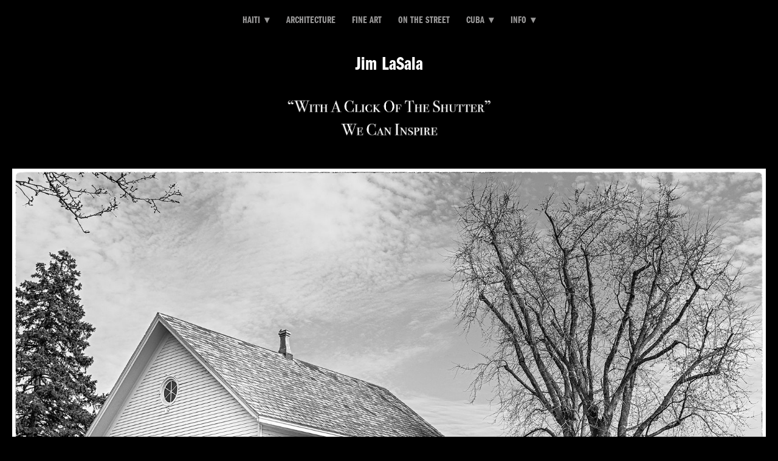

--- FILE ---
content_type: text/html; charset=utf-8
request_url: https://jimlasala.com/
body_size: 2995
content:
<!doctype html>
<html lang="en" id="page_aeb52b1520a5418eb1e23b5e551ff13b" data-device-type="desktop" data-env="live" itemscope itemtype="http://schema.org/Photograph" class="no-js page_aeb52b1520a5418eb1e23b5e551ff13b desktop fullBleed isHomepage modern">
<head>
<meta charset="utf-8">
<title>Jim LaSala | Home - Jim LaSala Fine Art Photography</title>
<meta itemprop="name" content="Jim LaSala">
<meta name="description" content="Fine Art Photography, Portraiture and Electronic Imaging. Jim is presently managing partner for &quot;Xact Studios&quot; in Hillsborough New Jersey.">
<meta name="keywords" content="people, haiti, photojournalism,black,and,white,B&W;W,faces,eyes,homless,elderly,aged,alone,fine art,emotions,capture the moment,passion,on the street,flowers,art deco">
<meta name="author" content="">
<meta name="viewport" content="width=device-width,initial-scale=1,shrink-to-fit=no">
<meta name="format-detection" content="telephone=yes">
<meta property="og:type" content="website">
<meta property="og:url" content="https://jimlasala.com/">
<meta property="og:title" content="Jim LaSala | Home - Jim LaSala Fine Art Photography">
<meta property="og:description" content="Fine Art Photography, Portraiture and Electronic Imaging. Jim is presently managing partner for &quot;Xact Studios&quot; in Hillsborough New Jersey.">
<meta name="twitter:card" content="summary_large_image">
<meta name="twitter:title" content="Jim LaSala | Home - Jim LaSala Fine Art Photography">
<meta property="twitter:description" content="Fine Art Photography, Portraiture and Electronic Imaging. Jim is presently managing partner for &quot;Xact Studios&quot; in Hillsborough New Jersey.">
<link id="baseCSS" rel="stylesheet" type="text/css" href="/css/base">
<link id="pageCSS" rel="stylesheet" type="text/css" href="/css/page?styleIds=YWViNTJiMTUyMGE1NDE4ZWIxZTIzYjVlNTUxZmYxM2IsYWUxNThmYTg3YzIzNGJiZTg1YmY4MjJhODlmOGMyMTg=">
<link id="vendorCSS" rel="stylesheet" type="text/css" href="/css/vendor-print">
<link id="customCSS" rel="stylesheet" type="text/css" href="/css/custom">
<script src="/modernizr.respond.min.js"></script>
<script type="text/javascript">
  var TypekitConfig = {
    scriptTimeout: 3000
  };
  (function() {
    var h = document.getElementsByTagName('html')[0];
    h.className += ' wf-loading';
    var t = setTimeout(function() {
      h.className = h.className.replace(/\bwf-loading\b/g, '');
      h.className += ' wf-inactive';
    }, TypekitConfig.scriptTimeout);
    var d = false;
    var tk = document.createElement('script');
    tk.src = '//use.typekit.net/ik/[base64].js';
    tk.type = 'text/javascript';
    tk.async = 'true';
    tk.onload = tk.onreadystatechange = function() {
      var rs = this.readyState;
      if (d || rs && rs != 'complete' && rs != 'loaded') return;
      d = true;
      clearTimeout(t);
      try {
        if(html5) html5.shivMethods = false; // why? https://github.com/Modernizr/Modernizr/issues/308
        Typekit.load({ active: function() { if(window.jQuery) $(window).trigger('fontsLoaded'); } });
      } catch (e) {}
    };
    var s = document.getElementsByTagName('script')[0];
    s.parentNode.insertBefore(tk, s);
  })();
</script>
</head>
<body data-site-id="f2df957a043f4bfdb2a05599f7324dc8" data-sc-layout="e" data-ajax-prefix="/__" class="noSecondaryContent">
  <div class="siteWrapper">
    <div class="siteInnerWrapper">
        <div class="pageContainer homeSectionPage" id="home">
        <div class="headerAndNavContainer">
<div class="navContainer">
  <nav class="navContent">
    <ul id="navTopLevel" data-mobile-nav-label="Menu" data-mobile-nav-style="dropdown" data-mobile-nav-reveal="cover" data-mobile-nav-animation="slide" data-mobile-nav-trigger="icon"  data-mobile-nav-icon-position="right" data-home-nav-collapse-min="1" itemscope itemtype="http://www.schema.org/SiteNavigationElement"><li><span class="navLabel">Haiti <span class="dropArrow">▾</span></span>
<ul class="subNav"><li><a href="/haiti-bw" itemprop="url">Haiti (B&amp;W)</a>
</li><li><a href="/haiti-color" itemprop="url">Haiti (Color)</a>
</li></ul></li><li><a href="/architecture" itemprop="url">Architecture</a>
</li><li><a href="/fine-art" itemprop="url">Fine Art</a>
</li><li><a href="/on-the-street" itemprop="url">On The Street</a>
</li><li><a href="/cuba" itemprop="url">Cuba <span class="dropArrow">▾</span></a>
<ul class="subNav"><li><a href="/cuba/cuba-cars-and-details" itemprop="url">Cuba Cars And Details</a>
</li></ul></li><li><span class="navLabel">Info <span class="dropArrow">▾</span></span>
<ul class="subNav"><li><a href="/about" itemprop="url">About</a>
</li><li><a href="/extra-info" itemprop="url">Extra Info</a>
</li><li><a href="/contact" itemprop="url">Contact</a>
</li></ul></li></ul>
  </nav><!-- /navContent -->
</div><!-- /navContainer -->
          <div class="headerContainer">
            <header class="headerContent">
<h1 class="logoAndSiteName siteNameAbove">
  <a class="siteName" href="/" itemprop="url">Jim LaSala</a>
  <a class="logo" href="/" itemprop="url"><img src="https://static.livebooks.com/f2df957a043f4bfdb2a05599f7324dc8/i/d80368b60da24823a53d02923d371ddc/1/5feFb8zhrk/livebooks_home.jpg" alt="Jim LaSala" title="Jim LaSala"></a>
</h1>
            </header><!-- /headerContent -->
          </div><!-- /headerContainer -->
        </div>
        <div class="primaryAndSecondaryContainer">
          <div class="primaryAndSecondaryContent">
            <div class="primaryContentContainer">
              <section class="primaryContent" role="main">
<div class="blockContainer blockWrap_ae158fa87c234bbe85bf822a89f8c218 fsMed txa0 bmg0 lstSyNrmlzd bw0 sy0">
  <div class="blockContent block_ae158fa87c234bbe85bf822a89f8c218  layoutA blockContentBleed hasImg imgOnly">
    <div class="blockImg"><img src="https://static.livebooks.com/f2df957a043f4bfdb2a05599f7324dc8/i/a735deb679dd4350a896e8c2e5e62b61/1/GCuCv726gZycFxatRL148C/20200311_harbourton_church_0032_bw.jpg" data-asset="a735deb679dd4350a896e8c2e5e62b61" alt="20200311_harbourton_church_0032_bw.jpg" data-mod="width:1700" class="contentImg">
</div>
  </div><!-- /blockContent -->
</div><!-- /blockContainer -->
              </section><!-- /primaryContent -->
            </div><!-- /primaryContentContainer -->
          </div><!-- /primaryAndSecondaryContent -->
        </div><!-- /primaryAndSecondaryContainer -->
        <div class="footerContainer">
  <footer class="footerContent">
  	<div class="footerInner">
<div class="blockContainer blockWrap_eab488bae16b48be88fac3accb1c1425 ">
  <div class="blockContent block_eab488bae16b48be88fac3accb1c1425 ">
    <div class="blockText blockInnerContent">
      <p>© Jim LaSala 2026</p>
    </div><!-- /blockText-->
  </div><!-- /blockContent -->
</div><!-- /blockContainer -->
    </div>
  </footer>
</div><!--  /footerContainer -->
      </div> <!-- /pageContainer -->
    </div><!-- /siteInnerWrapper -->
  </div><!-- siteOuterWrapper -->
  <script src="//code.jquery.com/jquery-1.12.4.min.js"></script>
<script>window.jQuery || document.write('<script src="/jquery-1.12.4.min.js">\x3C/script>')</script>
<script src="/siteBundle.js"></script>
<a id="navTrigger" href="#" style="display:block;" aria-label="">
  <span class="navIcon">
      <svg xmlns="http://www.w3.org/2000/svg" class="navIcon-svg--hamburger navIcon-svg--w1" viewBox="0 0 20 9">
  <line class="line1" x1="0" y1="0" x2="20" y2="0"/>
  <line class="line2" x1="0" y1="4.5" x2="20" y2="4.5"/>
  <line class="line3" x1="0" y1="9" x2="20" y2="9"/>
</svg>
  </span>
</a>
<script src="/collections.js" data-collections="aHR0cHM6Ly9jb250ZW50LmxpdmVib29rcy5jb20vZjJkZjk1N2EwNDNmNGJmZGIyYTA1NTk5ZjczMjRkYzgvYy97dHlwZX0="></script>
<script type="text/javascript">
var _gaq = _gaq || [];
_gaq.push(['_setAccount', 'UA-34950644-1']);
_gaq.push(['_trackPageview']);
(function() {
  var g = document.createElement('script'); g.type = 'text/javascript'; g.async = true;
  g.src = 'https://ssl.google-analytics.com/ga.js';
  var s = document.getElementsByTagName('script')[0]; s.parentNode.insertBefore(g, s);
})();
</script>
</body>
</html>

--- FILE ---
content_type: text/css; charset=utf-8
request_url: https://jimlasala.com/css/page?styleIds=YWViNTJiMTUyMGE1NDE4ZWIxZTIzYjVlNTUxZmYxM2IsYWUxNThmYTg3YzIzNGJiZTg1YmY4MjJhODlmOGMyMTg=
body_size: 477
content:
div.blockWrap_ae158fa87c234bbe85bf822a89f8c218{padding-top:10px;padding-bottom:0;color:#9a9a9a;}.hasSecondaryContent .primaryAndSecondaryContainer div.blockWrap_ae158fa87c234bbe85bf822a89f8c218,.fullBleed .primaryAndSecondaryContainer div.blockWrap_ae158fa87c234bbe85bf822a89f8c218 .blockContent.blockContentBleed{padding-left:20px;padding-right:20px}div.blockWrap_ae158fa87c234bbe85bf822a89f8c218 .ctaInnerContent{color:#9a9a9a}div.blockWrap_ae158fa87c234bbe85bf822a89f8c218 .gridTrigger{fill:#9a9a9a}.blockWrap_ae158fa87c234bbe85bf822a89f8c218 .ctaContainer{max-width:none}.blockWrap_ae158fa87c234bbe85bf822a89f8c218 .contentTitle{font-size:12px;text-transform:uppercase;}.blockWrap_ae158fa87c234bbe85bf822a89f8c218 .contentImg{width:100%;max-width:1700px;}.blockWrap_ae158fa87c234bbe85bf822a89f8c218 .contentImg.imgShape,.blockWrap_ae158fa87c234bbe85bf822a89f8c218 .contentImg.scMap{display:inline-block;vertical-align:middle;margin:0 auto}.blockWrap_ae158fa87c234bbe85bf822a89f8c218 .blockContent.fixedHeightGallery .flex-container:not(.thumbsContainer){width:100%;display:inline-block;vertical-align:middle;max-width:1700px}@media only screen and (min-width:768px){.blockWrap_ae158fa87c234bbe85bf822a89f8c218 .blockContent.layoutE.hasSlideshow .blockImg,.blockWrap_ae158fa87c234bbe85bf822a89f8c218 .blockContent.layoutE.circleImages .blockImg,.blockWrap_ae158fa87c234bbe85bf822a89f8c218 .blockContent.layoutE.squareImages .blockImg,.blockWrap_ae158fa87c234bbe85bf822a89f8c218 .blockContent.layoutE.fixedAspectRatioImages .blockImg,.blockWrap_ae158fa87c234bbe85bf822a89f8c218 .blockContent.layoutF.hasSlideshow .blockImg,.blockWrap_ae158fa87c234bbe85bf822a89f8c218 .blockContent.layoutF.circleImages .blockImg,.blockWrap_ae158fa87c234bbe85bf822a89f8c218 .blockContent.layoutF.squareImages .blockImg,.blockWrap_ae158fa87c234bbe85bf822a89f8c218 .blockContent.layoutF.fixedAspectRatioImages .blockImg{max-width:1700px}}.blockWrap_ae158fa87c234bbe85bf822a89f8c218 .carousel-slide .imgShape{width:100%;width:1700px}

--- FILE ---
content_type: text/css; charset=utf-8
request_url: https://jimlasala.com/css/custom
body_size: 784
content:
.blockText p {
  padding-bottom: 0.2em;}
  
  "/*--------------- HOME ---------------*/
/* Custom captions: */
/*.customCaption class is added to the block*/
.customCaption {
position: absolute;
bottom: 0;
left: 0;
right: 0;
/*background-color: #222222;*/
background-color: rgba(34,34,34,.60);
padding: .75em;
opacity: 0;
-webkit-transition: opacity 1s ease; 
-moz-transition: opacity 1s ease; 
-o-transition: opacity 1s ease; 
-ms-transition: opacity 1s ease; 
transition: opacity 1s ease;}

.customCaption p {
color: #FFF;
font-size: 12px;}

.customCaption h2 {
color: #FFF;
text-align: center;}

.imageGallery:hover .customCaption {
opacity: 1;
-webkit-transition: opacity 1s ease; 
-moz-transition: opacity 1s ease; 
-o-transition: opacity 1s ease; 
-ms-transition: opacity 1s ease; 
transition: opacity 1s ease;}"